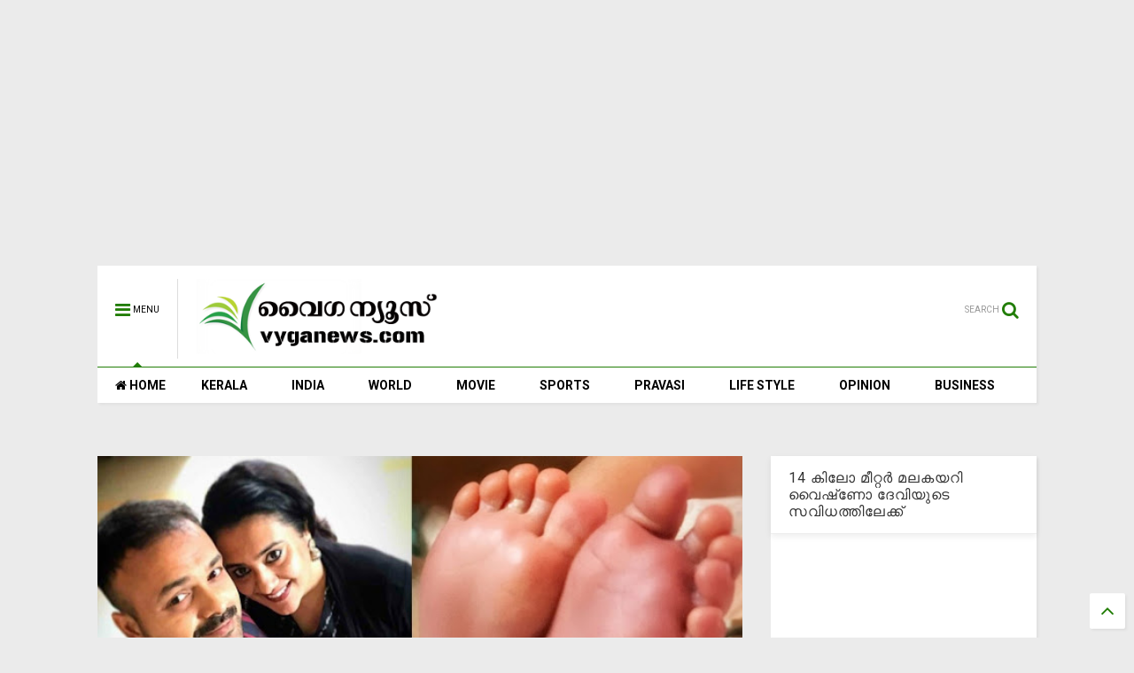

--- FILE ---
content_type: text/html; charset=utf-8
request_url: https://www.google.com/recaptcha/api2/aframe
body_size: 265
content:
<!DOCTYPE HTML><html><head><meta http-equiv="content-type" content="text/html; charset=UTF-8"></head><body><script nonce="8sPejyofxHl5esfIy8PnXg">/** Anti-fraud and anti-abuse applications only. See google.com/recaptcha */ try{var clients={'sodar':'https://pagead2.googlesyndication.com/pagead/sodar?'};window.addEventListener("message",function(a){try{if(a.source===window.parent){var b=JSON.parse(a.data);var c=clients[b['id']];if(c){var d=document.createElement('img');d.src=c+b['params']+'&rc='+(localStorage.getItem("rc::a")?sessionStorage.getItem("rc::b"):"");window.document.body.appendChild(d);sessionStorage.setItem("rc::e",parseInt(sessionStorage.getItem("rc::e")||0)+1);localStorage.setItem("rc::h",'1769716311261');}}}catch(b){}});window.parent.postMessage("_grecaptcha_ready", "*");}catch(b){}</script></body></html>

--- FILE ---
content_type: text/javascript; charset=UTF-8
request_url: https://www.vyganews.com/feeds/posts/default/-/Cinema?max-results=4&start-index=194&alt=json-in-script&callback=jQuery1111035638702903457675_1769716307520&_=1769716307521
body_size: 5228
content:
// API callback
jQuery1111035638702903457675_1769716307520({"version":"1.0","encoding":"UTF-8","feed":{"xmlns":"http://www.w3.org/2005/Atom","xmlns$openSearch":"http://a9.com/-/spec/opensearchrss/1.0/","xmlns$blogger":"http://schemas.google.com/blogger/2008","xmlns$georss":"http://www.georss.org/georss","xmlns$gd":"http://schemas.google.com/g/2005","xmlns$thr":"http://purl.org/syndication/thread/1.0","id":{"$t":"tag:blogger.com,1999:blog-7866773985249407600"},"updated":{"$t":"2026-01-29T21:11:17.162+05:30"},"category":[{"term":"Kerala"},{"term":"India"},{"term":"Slider"},{"term":"Movie"},{"term":"World"},{"term":"Cinema"},{"term":"Sports"},{"term":"pravasi"},{"term":"Business"},{"term":"opinion"},{"term":"lifestyle"},{"term":"newsspecial"},{"term":"cultural"},{"term":"Crime"},{"term":"cricket"},{"term":"Film"},{"term":"National"},{"term":"Accident"},{"term":"kera"},{"term":"'"},{"term":"a"},{"term":"Army"},{"term":"Arrest"},{"term":"Samskarikam"},{"term":"election"},{"term":"Aruvikkara"},{"term":"Football"},{"term":"Gulf"},{"term":"Latest News"},{"term":"sex"},{"term":"11"},{"term":"Atlas Jwellery"},{"term":"Bar licence"},{"term":"Dr. Haridas"},{"term":"K M Mani"},{"term":"Karthikeyan"},{"term":"Kochi."},{"term":"Literature"},{"term":"Obituary"},{"term":"Oommen chandy"},{"term":"Pillai"},{"term":"Saritha S Nair"},{"term":"Tamil Nadu"},{"term":"Video"},{"term":"culture"},{"term":"keral"},{"term":"love"},{"term":"sli"},{"term":"speaker"},{"term":"Ambulance"},{"term":"Assembly"},{"term":"Blog"},{"term":"Bomb"},{"term":"Bribe"},{"term":"Budgte"},{"term":"Copa America"},{"term":"Corporate"},{"term":"Dam"},{"term":"Deseeyam"},{"term":"Gold"},{"term":"Indonesia"},{"term":"Jayalalithaa"},{"term":"Maggi"},{"term":"Major Ravi"},{"term":"Mammootty"},{"term":"Manmohan Singh"},{"term":"Marriage"},{"term":"Metro"},{"term":"Mullaperiyar"},{"term":"Murder"},{"term":"Muslim"},{"term":"Narayan Desai"},{"term":"Nokia"},{"term":"Okowe Chigozie Collins"},{"term":"Phone"},{"term":"Politics"},{"term":"Pope"},{"term":"Prithwiraj"},{"term":"Ranjini Haridas"},{"term":"Russia"},{"term":"Scandal"},{"term":"School"},{"term":"Solar Case"},{"term":"Tax"},{"term":"Tennis"},{"term":"Vladimir Putin"},{"term":"co"},{"term":"cocaine"},{"term":"court"},{"term":"cpm"},{"term":"cu"},{"term":"guruvayur"},{"term":"hartal"},{"term":"ind"},{"term":"indi"},{"term":"k"},{"term":"kejrival"},{"term":"ker"},{"term":"molest"},{"term":"pinarayi vijayan"},{"term":"pra"},{"term":"prav"},{"term":"sl"},{"term":"tc"},{"term":"temple"}],"title":{"type":"text","$t":"www.vyganews.com"},"subtitle":{"type":"html","$t":""},"link":[{"rel":"http://schemas.google.com/g/2005#feed","type":"application/atom+xml","href":"https:\/\/www.vyganews.com\/feeds\/posts\/default"},{"rel":"self","type":"application/atom+xml","href":"https:\/\/www.blogger.com\/feeds\/7866773985249407600\/posts\/default\/-\/Cinema?alt=json-in-script\u0026start-index=194\u0026max-results=4"},{"rel":"alternate","type":"text/html","href":"https:\/\/www.vyganews.com\/search\/label\/Cinema"},{"rel":"hub","href":"http://pubsubhubbub.appspot.com/"},{"rel":"previous","type":"application/atom+xml","href":"https:\/\/www.blogger.com\/feeds\/7866773985249407600\/posts\/default\/-\/Cinema\/-\/Cinema?alt=json-in-script\u0026start-index=190\u0026max-results=4"},{"rel":"next","type":"application/atom+xml","href":"https:\/\/www.blogger.com\/feeds\/7866773985249407600\/posts\/default\/-\/Cinema\/-\/Cinema?alt=json-in-script\u0026start-index=198\u0026max-results=4"}],"author":[{"name":{"$t":"Praveen Kumar"},"uri":{"$t":"http:\/\/www.blogger.com\/profile\/02944366300754785782"},"email":{"$t":"noreply@blogger.com"},"gd$image":{"rel":"http://schemas.google.com/g/2005#thumbnail","width":"16","height":"16","src":"https:\/\/img1.blogblog.com\/img\/b16-rounded.gif"}}],"generator":{"version":"7.00","uri":"http://www.blogger.com","$t":"Blogger"},"openSearch$totalResults":{"$t":"1295"},"openSearch$startIndex":{"$t":"194"},"openSearch$itemsPerPage":{"$t":"4"},"entry":[{"id":{"$t":"tag:blogger.com,1999:blog-7866773985249407600.post-921365320795071163"},"published":{"$t":"2018-11-12T10:08:00.002+05:30"},"updated":{"$t":"2018-11-12T10:14:44.423+05:30"},"category":[{"scheme":"http://www.blogger.com/atom/ns#","term":"Cinema"},{"scheme":"http://www.blogger.com/atom/ns#","term":"Kerala"},{"scheme":"http://www.blogger.com/atom/ns#","term":"Slider"}],"title":{"type":"text","$t":"താരനിശ ഡിസംബര്‍ ഏഴിന് തന്നെ നടക്കും; എ.എം.എം.എയും നിര്‍മ്മാതാക്കളുടെ സംഘടനയും ധാരണയില്‍"},"content":{"type":"html","$t":"\u003Cdiv dir=\"ltr\" style=\"text-align: left;\" trbidi=\"on\"\u003E\n\u003Cdiv class=\"separator\" style=\"clear: both; text-align: center;\"\u003E\n\u003Ca href=\"https:\/\/blogger.googleusercontent.com\/img\/b\/R29vZ2xl\/AVvXsEgvcWoubf2wqGJ0c8aNKMxDa08FsC_NlMGXc5payuPrXLBIJWpQHYMYUAx9Mvqi_xfJBOSbdhD1c9sTV8cfcEsemJInMBItL6fuPEVMSxlyRxkx50m097xbsCvETf2-6cy_h1QIocOu5QU7\/s1600\/mohanlal-amma-prez.jpg\" imageanchor=\"1\" style=\"margin-left: 1em; margin-right: 1em;\"\u003E\u003Cimg border=\"0\" data-original-height=\"440\" data-original-width=\"845\" height=\"332\" src=\"https:\/\/blogger.googleusercontent.com\/img\/b\/R29vZ2xl\/AVvXsEgvcWoubf2wqGJ0c8aNKMxDa08FsC_NlMGXc5payuPrXLBIJWpQHYMYUAx9Mvqi_xfJBOSbdhD1c9sTV8cfcEsemJInMBItL6fuPEVMSxlyRxkx50m097xbsCvETf2-6cy_h1QIocOu5QU7\/s640\/mohanlal-amma-prez.jpg\" width=\"640\" \/\u003E\u003C\/a\u003E\u003C\/div\u003E\nകൊച്ചി: പ്രളയാനന്തര കേരളത്തിന്റെ പുനര്‍സൃഷ്ടിക്കായി മുഖ്യമന്ത്രിയുടെ ദുരിതാശ്വാസ നിധിയിലേക്കുള്ള ഫണ്ട് സമാഹരണത്തിനായുള്ള താരനിശയുടെ കാര്യത്തില്‍ ഒത്തുതീര്‍പ്പ്. നേരത്തെ ഡിസംബര്‍ ഏഴിന് എ.എം.എം.എ സംഘടിപ്പിക്കുന്ന താരനിശയ്‌ക്കെതിരെ നിര്‍മ്മാതാക്കളുടെ സംഘടന രംഗത്തുവന്നിരുന്നു.\u003Cbr \/\u003E\n\u003Cbr \/\u003E\nനിര്‍മ്മാതാക്കളുടെ സംഘടനയും എ.എം.എം.എ ഭാരവാഹികളും കഴിഞ്ഞ ദിവസം നടത്തിയ ചര്‍ച്ചയിലാണ് ഇതു സംബന്ധിച്ച് ധാരണയിലായത്. ഇതു സംബന്ധിച്ചുള്ള കരാറില്‍ ഇരു സംഘടനകളും ഒപ്പുവച്ചു. ഡിസംബര്‍ ഏഴിന് അബുദാബിയിലാണ് താരനിശ സംഘടിപ്പിച്ചിരിക്കുന്നത്.\u003Cbr \/\u003E\n\u003Cbr \/\u003E\nനേരത്തെ നിര്‍മ്മാതാക്കളുടെ നേതൃത്വത്തില്‍ താരനിശ നടത്താന്‍ ആവശ്യം ഉയര്‍ന്നിരുന്നെങ്കിലും എ.എം.എം.എ അതിന് ഇതുവരെ തയ്യാറായിരുന്നില്ല. അതിനും ഇപ്പോള്‍ തീരുമാനമായി. 2019 മാര്‍ച്ചില്‍ നിര്‍മ്മാതാക്കളുടെ നേതൃത്വത്തില്‍ താരനിശ നടത്താനും കഴിഞ്ഞ ദിവസം ചേര്‍ന്ന യോഗത്തില്‍ തീരുമാനമായി.\u003Cbr \/\u003E\n\u003Cbr \/\u003E\nKeywords: A.M.M.A, Producers, Stage show, CM's flood relief fund\u003Cbr \/\u003E\n\u003Cdiv\u003E\n\u003Cbr \/\u003E\u003C\/div\u003E\n\u003C\/div\u003E\n"},"link":[{"rel":"replies","type":"application/atom+xml","href":"https:\/\/www.vyganews.com\/feeds\/921365320795071163\/comments\/default","title":"Post Comments"},{"rel":"replies","type":"text/html","href":"https:\/\/www.vyganews.com\/2018\/11\/amma-produecers-association.html#comment-form","title":"0 Comments"},{"rel":"edit","type":"application/atom+xml","href":"https:\/\/www.blogger.com\/feeds\/7866773985249407600\/posts\/default\/921365320795071163"},{"rel":"self","type":"application/atom+xml","href":"https:\/\/www.blogger.com\/feeds\/7866773985249407600\/posts\/default\/921365320795071163"},{"rel":"alternate","type":"text/html","href":"https:\/\/www.vyganews.com\/2018\/11\/amma-produecers-association.html","title":"താരനിശ ഡിസംബര്‍ ഏഴിന് തന്നെ നടക്കും; എ.എം.എം.എയും നിര്‍മ്മാതാക്കളുടെ സംഘടനയും ധാരണയില്‍"}],"author":[{"name":{"$t":"Unknown"},"email":{"$t":"noreply@blogger.com"},"gd$image":{"rel":"http://schemas.google.com/g/2005#thumbnail","width":"16","height":"16","src":"https:\/\/img1.blogblog.com\/img\/b16-rounded.gif"}}],"media$thumbnail":{"xmlns$media":"http://search.yahoo.com/mrss/","url":"https:\/\/blogger.googleusercontent.com\/img\/b\/R29vZ2xl\/AVvXsEgvcWoubf2wqGJ0c8aNKMxDa08FsC_NlMGXc5payuPrXLBIJWpQHYMYUAx9Mvqi_xfJBOSbdhD1c9sTV8cfcEsemJInMBItL6fuPEVMSxlyRxkx50m097xbsCvETf2-6cy_h1QIocOu5QU7\/s72-c\/mohanlal-amma-prez.jpg","height":"72","width":"72"},"thr$total":{"$t":"0"}},{"id":{"$t":"tag:blogger.com,1999:blog-7866773985249407600.post-1299125548905538203"},"published":{"$t":"2018-11-11T21:20:00.000+05:30"},"updated":{"$t":"2018-11-11T21:23:50.380+05:30"},"category":[{"scheme":"http://www.blogger.com/atom/ns#","term":"Cinema"},{"scheme":"http://www.blogger.com/atom/ns#","term":"Movie"},{"scheme":"http://www.blogger.com/atom/ns#","term":"Slider"}],"title":{"type":"text","$t":"  നടി ശ്രിന്ദ ഇനി സിജു എസ്. ബാവയുടെ ജീവിതസഖി"},"content":{"type":"html","$t":"\u003Cdiv dir=\"ltr\" style=\"text-align: left;\" trbidi=\"on\"\u003E\n\u003Cdiv class=\"separator\" style=\"clear: both; text-align: center;\"\u003E\n\u003Ca href=\"https:\/\/blogger.googleusercontent.com\/img\/b\/R29vZ2xl\/AVvXsEhBKiKySmkeLipwTC4RvCHbPcaKxqwI7vSJdCqdMTuel_rEtM8bBg9zP-963ikPpj34RsshZHoWczY5OcP_izBY28hScrj9UcWQwV4yNzCCwbBT-a4B28KbabzAo8Cg1fuG1nuk9Q6rfac\/s1600\/srinda+marriage1.jpg\" imageanchor=\"1\" style=\"margin-left: 1em; margin-right: 1em;\"\u003E\u003Cimg border=\"0\" data-original-height=\"499\" data-original-width=\"398\" height=\"640\" src=\"https:\/\/blogger.googleusercontent.com\/img\/b\/R29vZ2xl\/AVvXsEhBKiKySmkeLipwTC4RvCHbPcaKxqwI7vSJdCqdMTuel_rEtM8bBg9zP-963ikPpj34RsshZHoWczY5OcP_izBY28hScrj9UcWQwV4yNzCCwbBT-a4B28KbabzAo8Cg1fuG1nuk9Q6rfac\/s640\/srinda+marriage1.jpg\" width=\"510\" \/\u003E\u003C\/a\u003E\u003C\/div\u003E\n\u003Cbr \/\u003E\nനടി ശ്രിന്ദ അര്‍ഹാനും സംവിധായകന്‍ സിജു എസ്. ബാവയും വിവാഹിതരായി. ഇരുവരുടെയും അടുത്ത സുഹൃത്തുക്കള്‍ മാത്രമാണ് വിവാഹച്ചടങ്ങില്‍ പങ്കെടുത്തത്.\u003Cbr \/\u003E\n\u003Cbr \/\u003E\nനടി നമിതാ പ്രമോദ് ഉള്‍പ്പെടെ അടുത്ത സുഹൃത്തുക്കള്‍ നവദമ്പതികള്‍ക്ക് ആശംസയര്‍പ്പിച്ചു.\u003Cbr \/\u003E\n\u003Cbr \/\u003E\nഇഷാ തല്‍വാര്‍, ഫഹദ് ഫാസില്‍ എന്നിവരെ നായികാനായകന്മാരാക്കി നാളെ എന്ന ചിത്രം സിജു സംവിധാനം ചെയ്തിരുന്നു.\u003Cbr \/\u003E\n\u003Cbr \/\u003E\n1983 എന്ന ചിത്രത്തില്‍ നിവിന്‍ പോളിയുടെ ഭാര്യയായി വന്ന ശ്രിന്ദ വേറിട്ട അഭിനയ ശൈലികൊണ്ട് ഏറെ ശ്രദ്ധ പിടിച്ചുപറ്റിയിരുന്നു.\u003Cbr \/\u003E\n\u003Cbr \/\u003E\nശ്രിന്ദയുടെ രണ്ടാം വിവാഹമാണിത്. ആദ്യ വിവാഹത്തില്‍ ഒരു മകനുണ്ട്.\u003Cbr \/\u003E\n\u003Cbr \/\u003E\n\u003Cdiv class=\"separator\" style=\"clear: both; text-align: center;\"\u003E\n\u003Ca href=\"https:\/\/blogger.googleusercontent.com\/img\/b\/R29vZ2xl\/AVvXsEjaq2l5Ecrec0qYX4VYO8NhvG6J11epS-DTbnthRQGYgh8t3eOjrUlIlQZICFZ9jsS5Z5-AMa0Lq74XOvTJ44UFWkjk_H0_ggA-bxEnJwBj_4O-MyYOMyuMY4dbVJMn3W7Aj3y36p7X30Q\/s1600\/srinda+marriage2.jpg\" imageanchor=\"1\" style=\"margin-left: 1em; margin-right: 1em;\"\u003E\u003Cimg border=\"0\" data-original-height=\"332\" data-original-width=\"629\" height=\"336\" src=\"https:\/\/blogger.googleusercontent.com\/img\/b\/R29vZ2xl\/AVvXsEjaq2l5Ecrec0qYX4VYO8NhvG6J11epS-DTbnthRQGYgh8t3eOjrUlIlQZICFZ9jsS5Z5-AMa0Lq74XOvTJ44UFWkjk_H0_ggA-bxEnJwBj_4O-MyYOMyuMY4dbVJMn3W7Aj3y36p7X30Q\/s640\/srinda+marriage2.jpg\" width=\"640\" \/\u003E\u003C\/a\u003E\u003C\/div\u003E\n\u003Cbr \/\u003E\n\u003Cbr \/\u003E\n\u003Cbr \/\u003E\n\u003Cspan style=\"color: #f3f3f3;\"\u003EKeywords:\u0026nbsp; Srinda Arhaan , Indian film actress,\u0026nbsp; Malayalam films, Four Friends, 22 Female Kottayam, Annayum Rasoolum, 1983, Tamaar Padaar, St. Mary’s Anglo Indian Girls High School, Fort Kochi ,\u0026nbsp; Aashiq Abu, Thattathin Marayathu, North 24 Kaatham, 101 Weddings, Artist and Annayum Rasoolum, Masala Republic,\u0026nbsp; Tamaar Padaar , Homely Meals, Tamil, Vennila Veedu, Director Shiju S bava\u003C\/span\u003E\u003Cbr \/\u003E\n\u003Cbr \/\u003E\u003C\/div\u003E\n"},"link":[{"rel":"replies","type":"application/atom+xml","href":"https:\/\/www.vyganews.com\/feeds\/1299125548905538203\/comments\/default","title":"Post Comments"},{"rel":"replies","type":"text/html","href":"https:\/\/www.vyganews.com\/2018\/11\/siju-s-bava-ties-knot-to-actress-srinda.html#comment-form","title":"0 Comments"},{"rel":"edit","type":"application/atom+xml","href":"https:\/\/www.blogger.com\/feeds\/7866773985249407600\/posts\/default\/1299125548905538203"},{"rel":"self","type":"application/atom+xml","href":"https:\/\/www.blogger.com\/feeds\/7866773985249407600\/posts\/default\/1299125548905538203"},{"rel":"alternate","type":"text/html","href":"https:\/\/www.vyganews.com\/2018\/11\/siju-s-bava-ties-knot-to-actress-srinda.html","title":"  നടി ശ്രിന്ദ ഇനി സിജു എസ്. ബാവയുടെ ജീവിതസഖി"}],"author":[{"name":{"$t":"News Desk"},"uri":{"$t":"http:\/\/www.blogger.com\/profile\/10499303690546777531"},"email":{"$t":"noreply@blogger.com"},"gd$image":{"rel":"http://schemas.google.com/g/2005#thumbnail","width":"16","height":"16","src":"https:\/\/img1.blogblog.com\/img\/b16-rounded.gif"}}],"media$thumbnail":{"xmlns$media":"http://search.yahoo.com/mrss/","url":"https:\/\/blogger.googleusercontent.com\/img\/b\/R29vZ2xl\/AVvXsEhBKiKySmkeLipwTC4RvCHbPcaKxqwI7vSJdCqdMTuel_rEtM8bBg9zP-963ikPpj34RsshZHoWczY5OcP_izBY28hScrj9UcWQwV4yNzCCwbBT-a4B28KbabzAo8Cg1fuG1nuk9Q6rfac\/s72-c\/srinda+marriage1.jpg","height":"72","width":"72"},"thr$total":{"$t":"0"}},{"id":{"$t":"tag:blogger.com,1999:blog-7866773985249407600.post-7897078751541460668"},"published":{"$t":"2018-11-08T11:13:00.002+05:30"},"updated":{"$t":"2018-11-08T11:44:52.432+05:30"},"category":[{"scheme":"http://www.blogger.com/atom/ns#","term":"Cinema"},{"scheme":"http://www.blogger.com/atom/ns#","term":"India"},{"scheme":"http://www.blogger.com/atom/ns#","term":"Slider"}],"title":{"type":"text","$t":"സ്വകാര്യ ചിത്രങ്ങള്‍ ഓണ്‍ലൈനില്‍ ചോര്‍ന്ന സംഭവം: പരാതിയുമായി നടി അക്ഷര ഹാസന്‍"},"content":{"type":"html","$t":"\u003Cdiv dir=\"ltr\" style=\"text-align: left;\" trbidi=\"on\"\u003E\n\u003Cdiv class=\"separator\" style=\"clear: both; text-align: center;\"\u003E\n\u003Ca href=\"https:\/\/blogger.googleusercontent.com\/img\/b\/R29vZ2xl\/AVvXsEi1NC-MqzWVJEwE-NWXly-6XRpJ98-fjL5eOMbAn9hwhSe8ZPJ7aInQqEOHkyYBxQ6INhBBfNNDgAGtAzjITb4MF1w_anZWXeLgp2j6UeuimrooByNZeMNhm0fLkVWTwBT0mFmJV5Eu2n1L\/s1600\/akshara-haasan.jpg\" imageanchor=\"1\" style=\"margin-left: 1em; margin-right: 1em;\"\u003E\u003Cimg border=\"0\" data-original-height=\"415\" data-original-width=\"700\" height=\"378\" src=\"https:\/\/blogger.googleusercontent.com\/img\/b\/R29vZ2xl\/AVvXsEi1NC-MqzWVJEwE-NWXly-6XRpJ98-fjL5eOMbAn9hwhSe8ZPJ7aInQqEOHkyYBxQ6INhBBfNNDgAGtAzjITb4MF1w_anZWXeLgp2j6UeuimrooByNZeMNhm0fLkVWTwBT0mFmJV5Eu2n1L\/s640\/akshara-haasan.jpg\" width=\"640\" \/\u003E\u003C\/a\u003E\u003C\/div\u003E\n\u003Cbr \/\u003E\nമുംബൈ: നടിയും കമല്‍ഹാസന്റെ മകളുമായ അക്ഷര ഹാസന്‍ തന്റെ സ്വകാര്യ ചിത്രങ്ങള്‍ ചോര്‍ന്ന സംഭവത്തില്‍ പൊലീസില്‍ പരാതിപ്പെട്ടു. അക്ഷര ഹാസന്റെ സ്വകാര്യ ചിത്രങ്ങള്‍ അടുത്തിടെ ഓണ്‍ലൈനില്‍ പ്രചരിച്ചിരുന്നു.\u003Cbr \/\u003E\n\u003Cbr \/\u003E\nസംഭവത്തില്‍ അന്വേഷണം ആവശ്യപ്പെട്ട് മുംബൈ പൊലീസിലും സൈബര്‍ സെല്ലിലും പരാതിപ്പെട്ടിട്ടുണ്ടെന്ന് അക്ഷര ഹാസന്‍ വ്യക്തമാക്കി.\u003Cbr \/\u003E\n\u003Cbr \/\u003E\nഒരു പെണ്‍കുട്ടിയെ ഇങ്ങനെ ഇരയാക്കുന്നത് നിര്‍ഭാഗ്യകരമായ കാര്യമാണെന്നും ഇത് ഷെയര്‍ ചെയ്യുന്നവരും കുറ്റകൃത്യത്തില്‍ പങ്കാളികളാകുമെന്നും അക്ഷര ഹാസന്‍ വ്യക്തമാക്കി.\u003Cbr \/\u003E\n\u003Cbr \/\u003E\nKeywords: Akshara Hasan, Online, Private photos, Police\u003Cbr \/\u003E\n\u003Cbr \/\u003E\n\u003Cbr \/\u003E\n\u003Cbr \/\u003E\u003C\/div\u003E\n"},"link":[{"rel":"replies","type":"application/atom+xml","href":"https:\/\/www.vyganews.com\/feeds\/7897078751541460668\/comments\/default","title":"Post Comments"},{"rel":"replies","type":"text/html","href":"https:\/\/www.vyganews.com\/2018\/11\/akshara-hasans-issue.html#comment-form","title":"0 Comments"},{"rel":"edit","type":"application/atom+xml","href":"https:\/\/www.blogger.com\/feeds\/7866773985249407600\/posts\/default\/7897078751541460668"},{"rel":"self","type":"application/atom+xml","href":"https:\/\/www.blogger.com\/feeds\/7866773985249407600\/posts\/default\/7897078751541460668"},{"rel":"alternate","type":"text/html","href":"https:\/\/www.vyganews.com\/2018\/11\/akshara-hasans-issue.html","title":"സ്വകാര്യ ചിത്രങ്ങള്‍ ഓണ്‍ലൈനില്‍ ചോര്‍ന്ന സംഭവം: പരാതിയുമായി നടി അക്ഷര ഹാസന്‍"}],"author":[{"name":{"$t":"Unknown"},"email":{"$t":"noreply@blogger.com"},"gd$image":{"rel":"http://schemas.google.com/g/2005#thumbnail","width":"16","height":"16","src":"https:\/\/img1.blogblog.com\/img\/b16-rounded.gif"}}],"media$thumbnail":{"xmlns$media":"http://search.yahoo.com/mrss/","url":"https:\/\/blogger.googleusercontent.com\/img\/b\/R29vZ2xl\/AVvXsEi1NC-MqzWVJEwE-NWXly-6XRpJ98-fjL5eOMbAn9hwhSe8ZPJ7aInQqEOHkyYBxQ6INhBBfNNDgAGtAzjITb4MF1w_anZWXeLgp2j6UeuimrooByNZeMNhm0fLkVWTwBT0mFmJV5Eu2n1L\/s72-c\/akshara-haasan.jpg","height":"72","width":"72"},"thr$total":{"$t":"0"}},{"id":{"$t":"tag:blogger.com,1999:blog-7866773985249407600.post-1728699618178176749"},"published":{"$t":"2018-11-07T15:38:00.001+05:30"},"updated":{"$t":"2018-11-07T15:43:46.890+05:30"},"category":[{"scheme":"http://www.blogger.com/atom/ns#","term":"Cinema"},{"scheme":"http://www.blogger.com/atom/ns#","term":"Slider"}],"title":{"type":"text","$t":"ശബരിമല സ്ത്രീപ്രവേശനവുമായി ബന്ധപ്പെട്ട് തന്റെ പേരില്‍ പ്രചരിക്കുന്ന ശബ്ദക്ലിപ്പ് വ്യാജം: നടന്‍ അനൂപ് മേനോന്‍"},"content":{"type":"html","$t":"\u003Cdiv dir=\"ltr\" style=\"text-align: left;\" trbidi=\"on\"\u003E\n\u003Cdiv class=\"separator\" style=\"clear: both; text-align: center;\"\u003E\n\u003Ca href=\"https:\/\/blogger.googleusercontent.com\/img\/b\/R29vZ2xl\/AVvXsEjY8PjduOdAYUZ2uQ92hC7FuD4wtTjfR6CP8R18ZzYSASCIXOeLCxXkqk9uSDgTFSmgkn64VPN604ots94221dPesLYr8IbHe1Woi2cQLC225EbCZkPikBcdA043omSjH0KRo6EUnQ5-QeL\/s1600\/anoop.jpeg\" imageanchor=\"1\" style=\"margin-left: 1em; margin-right: 1em;\"\u003E\u003Cimg border=\"0\" data-original-height=\"448\" data-original-width=\"800\" height=\"358\" src=\"https:\/\/blogger.googleusercontent.com\/img\/b\/R29vZ2xl\/AVvXsEjY8PjduOdAYUZ2uQ92hC7FuD4wtTjfR6CP8R18ZzYSASCIXOeLCxXkqk9uSDgTFSmgkn64VPN604ots94221dPesLYr8IbHe1Woi2cQLC225EbCZkPikBcdA043omSjH0KRo6EUnQ5-QeL\/s640\/anoop.jpeg\" width=\"640\" \/\u003E\u003C\/a\u003E\u003C\/div\u003E\nകൊച്ചി: തന്റെ പേരില്‍ ശബരിമല സ്ത്രീപ്രവേശനവുമായി ബന്ധപ്പെട്ട് പ്രചരിക്കുന്ന ശബ്ദക്ലിപ്പ് വ്യാജമെന്ന് നടന്‍ അനൂപ് മേനോന്‍. അനൂപ് മേനോന്റെ കിടിലം മറുപടി എന്ന പേരില്‍ പ്രചരിക്കുന്ന ക്ലിപ്പ് തന്റേതല്ലെന്നും എന്നാല്‍ ഇതിലെ കിടിലം എന്ന വാക്ക് ഇഷ്ടപ്പെട്ടെന്നുമാണ് അനൂപ് മേനോന്‍ വ്യക്തമാക്കുന്നത്.\u003Cbr \/\u003E\n\u003Cbr \/\u003E\nതന്റെ ഫെയ്‌സ് ബുക്ക് പോസ്റ്റിലൂടെയാണ് അദ്ദേഹം ഇക്കാര്യം വ്യക്തമാക്കിയത്. ജാതിമത വ്യത്യാസങ്ങളെക്കുറിച്ചും ആചാരങ്ങള്‍ ലംഘിക്കുന്നതിനെക്കുറിച്ചും ഒക്കെ പറയുന്ന ഈ ക്ലിപ്പിലെ ശബ്ദത്തിന് നല്ല ഭാഷാപ്രാവീണ്യമുണ്ടെന്നും അയാള്‍ വെളിച്ചത്തുവരണമെന്നും അനൂപ് മേനോന്‍ തന്റെ പോസ്റ്റിലൂടെ ആവശ്യപ്പെടുന്നു.\u003Cbr \/\u003E\n\u003Cbr \/\u003E\nKeyworde: Voice note, Anoop Menon, Fake, Sabarimala issue\u003Cbr \/\u003E\n\u003Cdiv\u003E\n\u003Cbr \/\u003E\u003C\/div\u003E\n\u003C\/div\u003E\n"},"link":[{"rel":"replies","type":"application/atom+xml","href":"https:\/\/www.vyganews.com\/feeds\/1728699618178176749\/comments\/default","title":"Post Comments"},{"rel":"replies","type":"text/html","href":"https:\/\/www.vyganews.com\/2018\/11\/anoop-menon-about-fake-voice-note.html#comment-form","title":"0 Comments"},{"rel":"edit","type":"application/atom+xml","href":"https:\/\/www.blogger.com\/feeds\/7866773985249407600\/posts\/default\/1728699618178176749"},{"rel":"self","type":"application/atom+xml","href":"https:\/\/www.blogger.com\/feeds\/7866773985249407600\/posts\/default\/1728699618178176749"},{"rel":"alternate","type":"text/html","href":"https:\/\/www.vyganews.com\/2018\/11\/anoop-menon-about-fake-voice-note.html","title":"ശബരിമല സ്ത്രീപ്രവേശനവുമായി ബന്ധപ്പെട്ട് തന്റെ പേരില്‍ പ്രചരിക്കുന്ന ശബ്ദക്ലിപ്പ് വ്യാജം: നടന്‍ അനൂപ് മേനോന്‍"}],"author":[{"name":{"$t":"Unknown"},"email":{"$t":"noreply@blogger.com"},"gd$image":{"rel":"http://schemas.google.com/g/2005#thumbnail","width":"16","height":"16","src":"https:\/\/img1.blogblog.com\/img\/b16-rounded.gif"}}],"media$thumbnail":{"xmlns$media":"http://search.yahoo.com/mrss/","url":"https:\/\/blogger.googleusercontent.com\/img\/b\/R29vZ2xl\/AVvXsEjY8PjduOdAYUZ2uQ92hC7FuD4wtTjfR6CP8R18ZzYSASCIXOeLCxXkqk9uSDgTFSmgkn64VPN604ots94221dPesLYr8IbHe1Woi2cQLC225EbCZkPikBcdA043omSjH0KRo6EUnQ5-QeL\/s72-c\/anoop.jpeg","height":"72","width":"72"},"thr$total":{"$t":"0"}}]}});